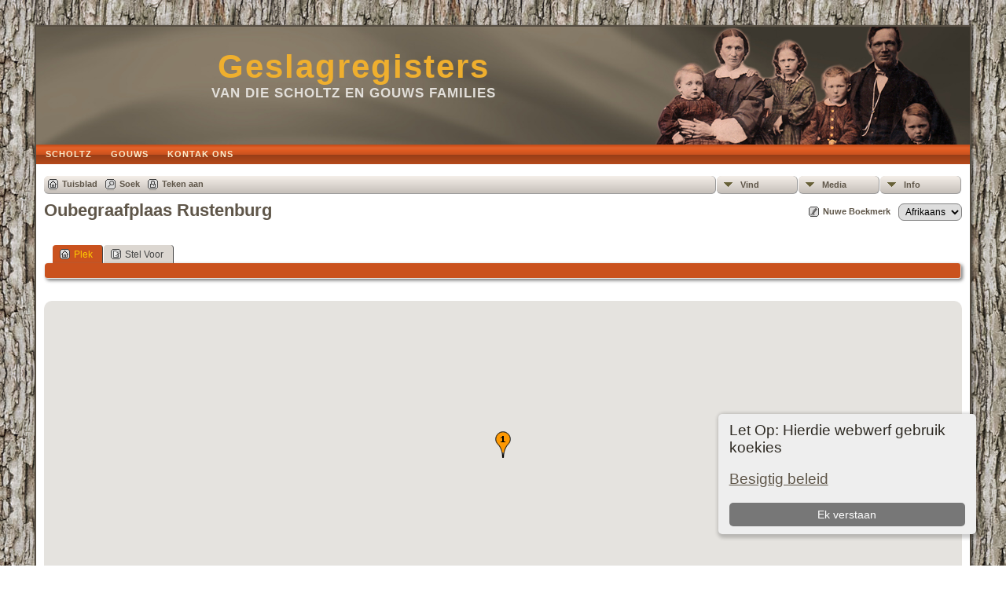

--- FILE ---
content_type: text/html;charset=UTF-8
request_url: https://www.geslagregisters.com/placesearch.php?tree=tree1&psearch=Oubegraafplaas+Rustenburg
body_size: 4813
content:
<!DOCTYPE html PUBLIC "-//W3C//DTD XHTML 1.0 Transitional//EN">

<html xmlns="http://www.w3.org/1999/xhtml">
<head>
<title>Oubegraafplaas Rustenburg: Geslagregisters</title>
<meta name="Keywords" content="Geslagregisters van die Scholtz en Gouws families" />
<meta name="Description" content="Oubegraafplaas Rustenburg: Geslagregisters" />
<meta http-equiv="Content-type" content="text/html; charset=UTF-8" />
<meta name="robots" content="noindex,nofollow" />
<link rel="shortcut icon" href="img/public/favicon.ico" />
<link rel="mask-icon" href="img/public/safari-pinned-tab.svg" color="#5bbad5" />
<meta name="msapplication-config" content="img/public/browserconfig.xml" />
<meta name="msapplication-TileColor" content="#ffffff" />
<meta name="msapplication-TileImage" content="img/public/ms-icon-144x144.png" />
<meta name="theme-color" content="#ffffff" />
<link href="css/genstyle.css?v=14.0.3" rel="stylesheet" type="text/css" />
<link href="templates/template9/css/tngtabs2.css" rel="stylesheet" type="text/css" />
<link href="templates/template9/css/templatestyle.css?v=14.0.3" rel="stylesheet" type="text/css" />
<script src="https://code.jquery.com/jquery-3.4.1.min.js" type="text/javascript" integrity="sha384-vk5WoKIaW/vJyUAd9n/wmopsmNhiy+L2Z+SBxGYnUkunIxVxAv/UtMOhba/xskxh" crossorigin="anonymous"></script>
<script src="https://code.jquery.com/ui/1.12.1/jquery-ui.min.js" type="text/javascript" integrity="sha256-VazP97ZCwtekAsvgPBSUwPFKdrwD3unUfSGVYrahUqU=" crossorigin="anonymous"></script>
<script type="text/javascript" src="js/net.js"></script>
<script type="text/javascript" src="https://maps.googleapis.com/maps/api/js?language=af&amp;key=AIzaSyAXPRmtzKGtNBf-Ak05szxEjU2Jlv1Wh-A&amp;callback=initMap"></script>
<link href="templates/template9/css/mytngstyle.css?v=14.0.3" rel="stylesheet" type="text/css" />
<script type="text/javascript" src="js/tngmenuhover2.js"></script>
<script type="text/javascript">
// <![CDATA[
var tnglitbox;
var share = 0;
var closeimg = "img/tng_close.gif";
var smallimage_url = 'ajx_smallimage.php?';
var cmstngpath='';
var loadingmsg = 'Word gelaai...';
var expand_msg = "Brei uit";
var collapse_msg = "Opvou";
//]]>
</script>
<link rel="alternate" type="application/rss+xml" title="RSS" href="tngrss.php" />
<link rel="icon" type="image/png" href="../favicon.png" />
<!-- The Next Generation of Genealogy Sitebuilding, v.14.0.3 (22 September 2023), Written by Darrin Lythgoe, 2001-2026 -->
</head>
<style>
div.art-headerobject {
  background-image: url('templates/template9/img/header-object.png');
  background-repeat: no-repeat;
  width: 432px;
  height: 150px;
}
</style>
<body>
<div id="art-main">
    <div class="cleared reset-box"></div>
    <div class="art-sheet">
        <div class="art-sheet-tl"></div>
        <div class="art-sheet-tr"></div>
        <div class="art-sheet-bl"></div>
        <div class="art-sheet-br"></div>
        <div class="art-sheet-tc"></div>
        <div class="art-sheet-bc"></div>
        <div class="art-sheet-cl"></div>
        <div class="art-sheet-cr"></div>
        <div class="art-sheet-cc"></div>
        <div class="art-sheet-body">
            <div class="art-header">
                <div class="art-header-clip">
                <div class="art-header-center">
                    <div class="art-header-jpeg"></div>
                </div>
                </div>
                <div class="art-headerobject"></div>
                <div class="art-logo">
                                 <h1 class="art-logo-name"><a href="index.php">Geslagregisters</a></h1>
                                                 <h2 class="art-logo-text">van die Scholtz en Gouws Families</h2>
                                </div>
            </div>
            <div class="cleared reset-box"></div>
<div class="art-nav">
	<div class="art-nav-l"></div>
	<div class="art-nav-r"></div>
<div class="art-nav-outer">
	<ul class="art-hmenu">
		<li>
			<a href="pedigree.php?personID=I236&amp;tree=tree1"><span class="l"></span><span class="t">Scholtz</span></a>
		</li>
		<li>
			<a href="pedigree.php?personID=I119&amp;tree=tree1"><span class="l"></span><span class="t">Gouws</span></a>
		</li>
		<li>
			<a href="suggest.php?page=Oubegraafplaas+Rustenburg"><span class="l"></span><span class="t">Kontak Ons</span></a>
		</li>
	</ul>
</div>
</div>
<div class="cleared reset-box"></div>
<div class="art-content-layout">
                <div class="art-content-layout-row">
                    <div class="art-layout-cell art-content">
<div class="art-post">
    <div class="art-post-body">
<div class="menucontainer">
<div class="innercontainer">
<ul class="tngdd  float-right" id="tngdd">
<li class="langmenu stubmenu"><br/></li>
<li><a href="#" class="menulink">Vind</a>
<ul>
<li><a href="surnames.php"><span class="menu-icon" id="surnames-icon"></span> <span class="menu-label">Vanne</span></a></li>
<li><a href="firstnames.php"><span class="menu-icon" id="firstnames-icon"></span> <span class="menu-label">Voorname</span></a></li>
<li><a href="searchform.php"><span class="menu-icon" id="search-icon"></span> <span class="menu-label">Soek vir Name</span></a></li>
<li><a href="famsearchform.php"><span class="menu-icon" id="fsearch-icon"></span> <span class="menu-label">Soek Families</span></a></li>
<li><a href="searchsite.php"><span class="menu-icon" id="searchsite-icon"></span> <span class="menu-label">Soek Webblad</span></a></li>
<li><a href="places.php"><span class="menu-icon" id="places-icon"></span> <span class="menu-label">Plekke</span></a></li>
<li><a href="anniversaries.php"><span class="menu-icon" id="dates-icon"></span> <span class="menu-label">Datums</span></a></li>
<li><a href="calendar.php?m=01"><span class="menu-icon" id="calendar-icon"></span> <span class="menu-label">Kalendar</span></a></li>
<li><a href="cemeteries.php"><span class="menu-icon" id="cemeteries-icon"></span> <span class="menu-label">Begraafplase</span></a></li>
<li><a href="bookmarks.php"><span class="menu-icon" id="bookmarks-icon"></span> <span class="menu-label">Boekmerke</span></a></li>
</ul>
</li>
<li><a href="#" class="menulink">Media</a>
<ul>
<li><a href="browsemedia.php?mediatypeID=photos"><span class="menu-icon" id="photos-icon"></span> <span class="menu-label">Fotos</span></a></li>
<li><a href="browsemedia.php?mediatypeID=documents"><span class="menu-icon" id="documents-icon"></span> <span class="menu-label">Dokumente</span></a></li>
<li><a href="browsemedia.php?mediatypeID=headstones"><span class="menu-icon" id="headstones-icon"></span> <span class="menu-label">Grafstene</span></a></li>
<li><a href="browsemedia.php?mediatypeID=histories"><span class="menu-icon" id="histories-icon"></span> <span class="menu-label">Geskiedenis</span></a></li>
<li><a href="browsemedia.php?mediatypeID=recordings"><span class="menu-icon" id="recordings-icon"></span> <span class="menu-label">Opnames</span></a></li>
<li><a href="browsemedia.php?mediatypeID=videos"><span class="menu-icon" id="videos-icon"></span> <span class="menu-label">Videos</span></a></li>
<li><a href="browsealbums.php"><span class="menu-icon" id="albums-icon"></span> <span class="menu-label">Albums</span></a></li>
<li><a href="browsemedia.php"><span class="menu-icon" id="media-icon"></span> <span class="menu-label">Alle Media</span></a></li>
</ul>
</li>
<li><a href="#" class="menulink">Info</a>
<ul class="last">
<li><a href="whatsnew.php"><span class="menu-icon" id="whatsnew-icon"></span> <span class="menu-label">Wat is Nuut</span></a></li>
<li><a href="mostwanted.php"><span class="menu-icon" id="mw-icon"></span> <span class="menu-label">Meeste Gesoek</span></a></li>
<li><a href="reports.php"><span class="menu-icon" id="reports-icon"></span> <span class="menu-label">Verslae</span></a></li>
<li><a href="statistics.php"><span class="menu-icon" id="stats-icon"></span> <span class="menu-label">Databankstatistieke</span></a></li>
<li><a href="browsetrees.php"><span class="menu-icon" id="trees-icon"></span> <span class="menu-label">Boom</span></a></li>
<li><a href="browsebranches.php"><span class="menu-icon" id="branches-icon"></span> <span class="menu-label">Takke</span></a></li>
<li><a href="browsenotes.php"><span class="menu-icon" id="notes-icon"></span> <span class="menu-label">Notas</span></a></li>
<li><a href="browsesources.php"><span class="menu-icon" id="sources-icon"></span> <span class="menu-label">Bronne</span></a></li>
<li><a href="browserepos.php"><span class="menu-icon" id="repos-icon"></span> <span class="menu-label">Bewaarplekke</span></a></li>
<li><a href="browse_dna_tests.php"><span class="menu-icon" id="dna-icon"></span> <span class="menu-label">DNA Toetse</span></a></li>
<li><a href="suggest.php?page=Oubegraafplaas+Rustenburg"><span class="menu-icon" id="contact-icon"></span> <span class="menu-label">Kontak Ons</span></a></li>
</ul>
</li>
</ul>
<div class="icons">
 <a href="index.php"    title="Tuisblad" class="tngsmallicon" id="home-smicon">Tuisblad</a>
 <a href="searchform.php" onclick="return openSearch();"   title="Soek" class="tngsmallicon" id="search-smicon">Soek</a>
 <a href="#" onclick="return openLogin('ajx_login.php?p=');"   title="Teken aan" class="tngsmallicon" id="log-smicon">Teken aan</a>
&nbsp;
</div>
</div>
</div>
<div id="searchdrop" class="slidedown" style="display:none;"><a href="#" onclick="jQuery('#searchdrop').slideUp(200);return false;" style="float:right"><img src="img/tng_close.gif" alt=""/></a><span class="subhead"><strong>Soek</strong> | <a href="searchform.php">Gevorderde Soek</a> | <a href="famsearchform.php">Soek Families</a> | <a href="searchsite.php">Soek Webblad</a></span><br/><br/><form action="search.php" method="get">

<label for="searchfirst">Voornaam: </label><input type="text" name="myfirstname" id="searchfirst"/> &nbsp;
<label for="searchlast">Van: </label><input type="text" name="mylastname" id="searchlast"/> &nbsp;
<label for="searchid">ID: </label><input type="text" class="veryshortfield" name="mypersonid" id="searchid"/> &nbsp;
<input type="hidden" name="idqualify" value="equals"/>
<input type="submit" value="Soek"/></form></div><div class="icons-rt"> <a href="#" onclick="tnglitbox = new LITBox('ajx_addbookmark.php?p=',{width:350,height:100}); return false;"   title="Nuwe Boekmerk" class="tngsmallicon" id="bmk-smicon">Nuwe Boekmerk</a>
<form action="savelanguage2.php" method="get" name="tngmenu1">
<select name="newlanguage1" id="newlanguage1" style="font-size:9pt;" onchange="document.tngmenu1.submit();"><option value="1" selected="selected">Afrikaans</option>
<option value="27">English</option>
</select>
<input type="hidden" name="instance" value="1" /></form>
</div>
<script type="text/javascript">var tngdd=new tngdd.dd("tngdd");tngdd.init("tngdd","menuhover");</script>
<div class="cookie-banner" style="display: none">
  Let Op: Hierdie webwerf gebruik koekies  <p>
    <a href="data_protection_policy.php">Besigtig beleid</a>
  </p>
  <button class="cookie-close">Ek verstaan</button>
</div>

<script type="text/javascript">
//<![CDATA[
jQuery(document).ready(function() {
  if (localStorage.getItem('cookieSeen') != 'shown') {
    $('.cookie-banner').show();
  };
  $('.cookie-close').click(function() {
    localStorage.setItem('cookieSeen','shown')
    $('.cookie-banner').hide();
  })
});
//]]>
</script>
<h1 class="header fn" id="nameheader" style="margin-bottom:5px">Oubegraafplaas Rustenburg</h1><br clear="all" /><br />
<div id="tngmenu">
<ul id="tngnav">
<li><a id="a0" href="placesearch.php?psearch=Oubegraafplaas Rustenburg&amp;tree=tree1" class="here"><span class="tngsmallicon2" id="place-smicon"></span>Plek</a></li>
<li><a id="a1" href="suggest.php?enttype=L&amp;ID=Oubegraafplaas+Rustenburg&amp;tree=tree1"><span class="tngsmallicon2" id="sugg-smicon"></span>Stel Voor</a></li>
</ul>
</div>
<div id="pub-innermenu" class="fieldnameback fieldname smaller rounded4">
&nbsp;
</div><br/>
<br /><div id="map" style="width: 100%; height: 400px; margin-bottom:20px;" class="rounded10"></div>
<a href="https://maps.google.com/maps?f=q&amp;hl=af&amp;oe=UTF-8&amp;daddr=-25.674983,27.244733(Oubegraafplaas Rustenburg)&amp;z=12&amp;om=1&amp;iwloc=addr" target="_blank"><img src="google_marker.php?image=023.png&amp;text=1" alt="" border="0" /></a><strong>Lokasie&nbsp;:&nbsp;</strong><span class="normal"><strong>Breedtegraad:</strong> -25.674983, <strong>Lengtegraad:</strong> 27.244733</span><br /><br /><br/>
<div class="titlebox">
<span class="subhead"><strong>Begraafplase</strong></span><br/><br/><table cellpadding="3" cellspacing="1" border="0" width="100%" class="whiteback">
<tr>
<td class="fieldnameback"><span class="fieldname">&nbsp;</span></td>
<td class="fieldnameback"><span class="fieldname"><nobr>&nbsp;<b>Naam</b>&nbsp;</nobr></span></td>
<td class="fieldnameback"><span class="fieldname"><nobr>&nbsp;<b>Lokasie</b>&nbsp;</nobr></span></td>
</tr>
<tr><td class="databack">1.</td><td class="databack"><a href="showmap.php?cemeteryID=38">Oubegraafplaas Rustenburg</a></td><td class="databack">Noordwes, Suid-Afrika</td></tr>
</table>
</div>
<br/>
<div class="titlebox">
<span class="subhead"><strong>Begrawe</strong></span><br /><p>Resultate 1 tot 1 van 1</p>
	<table cellpadding="3" cellspacing="1" border="0" width="100%" class="thfixed whiteback normal">
		<tr>
			<th class="fieldnameback"><span class="fieldname">&nbsp;</span></th>
			<th class="fieldnameback"><span class="fieldname nw">&nbsp;<b><a href="placesearch.php?tree=tree1&psearch=Oubegraafplaas+Rustenburg&amp;order=nameup" class="lightlink">Van, Naam(e) <img src="img/tng_sort_desc.gif" width="15" height="8" border="0" alt="" /></a></b>&nbsp;</span></th>
			<th class="fieldnameback" colspan="2"><span class="fieldname">&nbsp;<b><a href="placesearch.php?tree=tree1&psearch=Oubegraafplaas+Rustenburg&amp;order=date" class="lightlink">Begrawe <img src="img/tng_sort_asc.gif" width="15" height="8" border="0" alt="" /></a></b>&nbsp;</span></th>
			<th class="fieldnameback"><span class="fieldname nw">&nbsp;<b>Persoons ID</b>&nbsp;</span></th>
		</tr>

<tr><td class="databack"><span class="normal">1</span></td>
<td class="databack"><span class="normal"><a href="pedigree.php?personID=I5929&amp;tree=tree1"><img src="img/Chart.gif" border="0" width="11" height="10" alt="" /></a> <a href="getperson.php?personID=I5929&amp;tree=tree1">Gouws, William</a>&nbsp;</span></td><td class="databack"><span class="normal">&nbsp;</span></td><td class="databack"><span class="normal">Oubegraafplaas Rustenburg&nbsp;</span></td><td class="databack"><span class="normal">I5929 </span></td></tr>

	</table>

</div>
    </div>
</div>

                      <div class="cleared"></div>
                    </div>
                </div>
            </div>
            <div class="cleared"></div>
            <div class="art-footer">
                <div class="art-footer-t"></div>
                <div class="art-footer-b"></div>
                <div class="art-footer-body">
                    <a href="tngrss.php" class="art-rss-tag-icon" title="RSS"></a>
                            <div class="art-footer-text">
<p class="smaller center">Hierdie werf word aangedryf deur <a href="https://tngsitebuilding.com" class="footer" target="_blank" title="Learn more about TNG">The Next Generation of Genealogy Sitebuilding</a> v. 14.0.3,  geskryf deur Darrin Lythgoe  &copy; 2001-2026.</p>
<p class="smaller center">Geonderhou deur <a href="suggest.php?" class="footer" title="Kontak Ons">Louis Scholtz</a>. | <a href="data_protection_policy.php" class="footer" title="Data beskermings beleid" target="_blank">Data beskermings beleid</a>.
</p>
							</div>
                    <div class="cleared"></div>
                </div>
            </div>
    		<div class="cleared"></div>
        </div>
    </div>
    <div class="cleared"></div><br /><br />
</div>
<script type="text/javascript" src="js/litbox.js"></script>
<script type="text/javascript">
//<![CDATA[
	//more setup needed here?
    var maploaded = false;
    function ShowTheMap() {
        var myOptions = {
            scrollwheel: false,
			scaleControl: true,
            zoom: 10,
            center: new google.maps.LatLng(-25.674983,27.244733),
            mapTypeId: google.maps.MapTypeId.TERRAIN        };
        var map = new google.maps.Map(document.getElementById('map'), myOptions);

        var bounds = new google.maps.LatLngBounds();
		var contentString, icon;
   contentString = '<div class="mapballoon normal">Lokasie&nbsp;:&nbsp;<br />Oubegraafplaas Rustenburg<br /><br /><a href="https://maps.google.com/maps?f=q&amp;hl=af&amp;oe=UTF-8&amp;daddr=-25.674983,27.244733(Oubegraafplaas Rustenburg)&amp;z=10&amp;om=1&amp;iwloc=addr" target="_blank">Kliek vir instruksies</a> na die  Oubegraafplaas Rustenburg</div>';
   var point1 = new google.maps.LatLng(-25.674983,27.244733);
   var infowindow1 = new google.maps.InfoWindow({content: contentString});
   icon = "google_marker.php?image=023.png&text=1";
   var marker1 = new google.maps.Marker({position: point1,map: map,icon:icon,title:"Oubegraafplaas Rustenburg"});
   google.maps.event.addListener(marker1, 'click', function() {infowindow1.open(map,marker1);});
   bounds.extend(point1);
   map.setCenter(bounds.getCenter());
   map.setZoom(10);
        maploaded = true;
    }
function displayMap() {
  if (jQuery('#map').length) {
  ShowTheMap(); 
  }
}
window.onload=displayMap;//]]>
</script>
</body>
</html>
